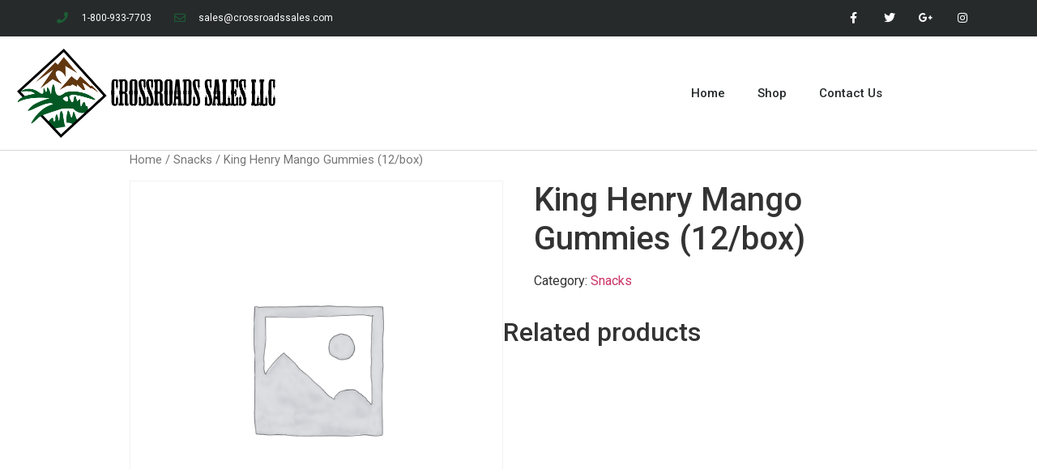

--- FILE ---
content_type: text/html; charset=UTF-8
request_url: http://www.crossroadssales.com/product/king-henry-mango-gummies-12-box/
body_size: 72348
content:
<!doctype html>
<html lang="en">
<head>
	<meta charset="UTF-8">
		<meta name="viewport" content="width=device-width, initial-scale=1">
	<link rel="profile" href="http://gmpg.org/xfn/11">
	<title>King Henry Mango Gummies (12/box) &#8211; Crossroads Sales</title>
<meta name='robots' content='max-image-preview:large' />
<link rel="alternate" type="application/rss+xml" title="Crossroads Sales &raquo; Feed" href="http://www.crossroadssales.com/feed/" />
<link rel="alternate" type="application/rss+xml" title="Crossroads Sales &raquo; Comments Feed" href="http://www.crossroadssales.com/comments/feed/" />
<script type="text/javascript">
/* <![CDATA[ */
window._wpemojiSettings = {"baseUrl":"https:\/\/s.w.org\/images\/core\/emoji\/14.0.0\/72x72\/","ext":".png","svgUrl":"https:\/\/s.w.org\/images\/core\/emoji\/14.0.0\/svg\/","svgExt":".svg","source":{"concatemoji":"http:\/\/www.crossroadssales.com\/wp-includes\/js\/wp-emoji-release.min.js?ver=6.4.7"}};
/*! This file is auto-generated */
!function(i,n){var o,s,e;function c(e){try{var t={supportTests:e,timestamp:(new Date).valueOf()};sessionStorage.setItem(o,JSON.stringify(t))}catch(e){}}function p(e,t,n){e.clearRect(0,0,e.canvas.width,e.canvas.height),e.fillText(t,0,0);var t=new Uint32Array(e.getImageData(0,0,e.canvas.width,e.canvas.height).data),r=(e.clearRect(0,0,e.canvas.width,e.canvas.height),e.fillText(n,0,0),new Uint32Array(e.getImageData(0,0,e.canvas.width,e.canvas.height).data));return t.every(function(e,t){return e===r[t]})}function u(e,t,n){switch(t){case"flag":return n(e,"\ud83c\udff3\ufe0f\u200d\u26a7\ufe0f","\ud83c\udff3\ufe0f\u200b\u26a7\ufe0f")?!1:!n(e,"\ud83c\uddfa\ud83c\uddf3","\ud83c\uddfa\u200b\ud83c\uddf3")&&!n(e,"\ud83c\udff4\udb40\udc67\udb40\udc62\udb40\udc65\udb40\udc6e\udb40\udc67\udb40\udc7f","\ud83c\udff4\u200b\udb40\udc67\u200b\udb40\udc62\u200b\udb40\udc65\u200b\udb40\udc6e\u200b\udb40\udc67\u200b\udb40\udc7f");case"emoji":return!n(e,"\ud83e\udef1\ud83c\udffb\u200d\ud83e\udef2\ud83c\udfff","\ud83e\udef1\ud83c\udffb\u200b\ud83e\udef2\ud83c\udfff")}return!1}function f(e,t,n){var r="undefined"!=typeof WorkerGlobalScope&&self instanceof WorkerGlobalScope?new OffscreenCanvas(300,150):i.createElement("canvas"),a=r.getContext("2d",{willReadFrequently:!0}),o=(a.textBaseline="top",a.font="600 32px Arial",{});return e.forEach(function(e){o[e]=t(a,e,n)}),o}function t(e){var t=i.createElement("script");t.src=e,t.defer=!0,i.head.appendChild(t)}"undefined"!=typeof Promise&&(o="wpEmojiSettingsSupports",s=["flag","emoji"],n.supports={everything:!0,everythingExceptFlag:!0},e=new Promise(function(e){i.addEventListener("DOMContentLoaded",e,{once:!0})}),new Promise(function(t){var n=function(){try{var e=JSON.parse(sessionStorage.getItem(o));if("object"==typeof e&&"number"==typeof e.timestamp&&(new Date).valueOf()<e.timestamp+604800&&"object"==typeof e.supportTests)return e.supportTests}catch(e){}return null}();if(!n){if("undefined"!=typeof Worker&&"undefined"!=typeof OffscreenCanvas&&"undefined"!=typeof URL&&URL.createObjectURL&&"undefined"!=typeof Blob)try{var e="postMessage("+f.toString()+"("+[JSON.stringify(s),u.toString(),p.toString()].join(",")+"));",r=new Blob([e],{type:"text/javascript"}),a=new Worker(URL.createObjectURL(r),{name:"wpTestEmojiSupports"});return void(a.onmessage=function(e){c(n=e.data),a.terminate(),t(n)})}catch(e){}c(n=f(s,u,p))}t(n)}).then(function(e){for(var t in e)n.supports[t]=e[t],n.supports.everything=n.supports.everything&&n.supports[t],"flag"!==t&&(n.supports.everythingExceptFlag=n.supports.everythingExceptFlag&&n.supports[t]);n.supports.everythingExceptFlag=n.supports.everythingExceptFlag&&!n.supports.flag,n.DOMReady=!1,n.readyCallback=function(){n.DOMReady=!0}}).then(function(){return e}).then(function(){var e;n.supports.everything||(n.readyCallback(),(e=n.source||{}).concatemoji?t(e.concatemoji):e.wpemoji&&e.twemoji&&(t(e.twemoji),t(e.wpemoji)))}))}((window,document),window._wpemojiSettings);
/* ]]> */
</script>
<style id='wp-emoji-styles-inline-css' type='text/css'>

	img.wp-smiley, img.emoji {
		display: inline !important;
		border: none !important;
		box-shadow: none !important;
		height: 1em !important;
		width: 1em !important;
		margin: 0 0.07em !important;
		vertical-align: -0.1em !important;
		background: none !important;
		padding: 0 !important;
	}
</style>
<link rel='stylesheet' id='wp-block-library-css' href='http://www.crossroadssales.com/wp-includes/css/dist/block-library/style.min.css?ver=6.4.7' type='text/css' media='all' />
<link rel='stylesheet' id='wc-blocks-vendors-style-css' href='http://www.crossroadssales.com/wp-content/plugins/woocommerce/packages/woocommerce-blocks/build/wc-blocks-vendors-style.css?ver=8.9.4' type='text/css' media='all' />
<link rel='stylesheet' id='wc-blocks-style-css' href='http://www.crossroadssales.com/wp-content/plugins/woocommerce/packages/woocommerce-blocks/build/wc-blocks-style.css?ver=8.9.4' type='text/css' media='all' />
<style id='classic-theme-styles-inline-css' type='text/css'>
/*! This file is auto-generated */
.wp-block-button__link{color:#fff;background-color:#32373c;border-radius:9999px;box-shadow:none;text-decoration:none;padding:calc(.667em + 2px) calc(1.333em + 2px);font-size:1.125em}.wp-block-file__button{background:#32373c;color:#fff;text-decoration:none}
</style>
<style id='global-styles-inline-css' type='text/css'>
body{--wp--preset--color--black: #000000;--wp--preset--color--cyan-bluish-gray: #abb8c3;--wp--preset--color--white: #ffffff;--wp--preset--color--pale-pink: #f78da7;--wp--preset--color--vivid-red: #cf2e2e;--wp--preset--color--luminous-vivid-orange: #ff6900;--wp--preset--color--luminous-vivid-amber: #fcb900;--wp--preset--color--light-green-cyan: #7bdcb5;--wp--preset--color--vivid-green-cyan: #00d084;--wp--preset--color--pale-cyan-blue: #8ed1fc;--wp--preset--color--vivid-cyan-blue: #0693e3;--wp--preset--color--vivid-purple: #9b51e0;--wp--preset--gradient--vivid-cyan-blue-to-vivid-purple: linear-gradient(135deg,rgba(6,147,227,1) 0%,rgb(155,81,224) 100%);--wp--preset--gradient--light-green-cyan-to-vivid-green-cyan: linear-gradient(135deg,rgb(122,220,180) 0%,rgb(0,208,130) 100%);--wp--preset--gradient--luminous-vivid-amber-to-luminous-vivid-orange: linear-gradient(135deg,rgba(252,185,0,1) 0%,rgba(255,105,0,1) 100%);--wp--preset--gradient--luminous-vivid-orange-to-vivid-red: linear-gradient(135deg,rgba(255,105,0,1) 0%,rgb(207,46,46) 100%);--wp--preset--gradient--very-light-gray-to-cyan-bluish-gray: linear-gradient(135deg,rgb(238,238,238) 0%,rgb(169,184,195) 100%);--wp--preset--gradient--cool-to-warm-spectrum: linear-gradient(135deg,rgb(74,234,220) 0%,rgb(151,120,209) 20%,rgb(207,42,186) 40%,rgb(238,44,130) 60%,rgb(251,105,98) 80%,rgb(254,248,76) 100%);--wp--preset--gradient--blush-light-purple: linear-gradient(135deg,rgb(255,206,236) 0%,rgb(152,150,240) 100%);--wp--preset--gradient--blush-bordeaux: linear-gradient(135deg,rgb(254,205,165) 0%,rgb(254,45,45) 50%,rgb(107,0,62) 100%);--wp--preset--gradient--luminous-dusk: linear-gradient(135deg,rgb(255,203,112) 0%,rgb(199,81,192) 50%,rgb(65,88,208) 100%);--wp--preset--gradient--pale-ocean: linear-gradient(135deg,rgb(255,245,203) 0%,rgb(182,227,212) 50%,rgb(51,167,181) 100%);--wp--preset--gradient--electric-grass: linear-gradient(135deg,rgb(202,248,128) 0%,rgb(113,206,126) 100%);--wp--preset--gradient--midnight: linear-gradient(135deg,rgb(2,3,129) 0%,rgb(40,116,252) 100%);--wp--preset--font-size--small: 13px;--wp--preset--font-size--medium: 20px;--wp--preset--font-size--large: 36px;--wp--preset--font-size--x-large: 42px;--wp--preset--spacing--20: 0.44rem;--wp--preset--spacing--30: 0.67rem;--wp--preset--spacing--40: 1rem;--wp--preset--spacing--50: 1.5rem;--wp--preset--spacing--60: 2.25rem;--wp--preset--spacing--70: 3.38rem;--wp--preset--spacing--80: 5.06rem;--wp--preset--shadow--natural: 6px 6px 9px rgba(0, 0, 0, 0.2);--wp--preset--shadow--deep: 12px 12px 50px rgba(0, 0, 0, 0.4);--wp--preset--shadow--sharp: 6px 6px 0px rgba(0, 0, 0, 0.2);--wp--preset--shadow--outlined: 6px 6px 0px -3px rgba(255, 255, 255, 1), 6px 6px rgba(0, 0, 0, 1);--wp--preset--shadow--crisp: 6px 6px 0px rgba(0, 0, 0, 1);}:where(.is-layout-flex){gap: 0.5em;}:where(.is-layout-grid){gap: 0.5em;}body .is-layout-flow > .alignleft{float: left;margin-inline-start: 0;margin-inline-end: 2em;}body .is-layout-flow > .alignright{float: right;margin-inline-start: 2em;margin-inline-end: 0;}body .is-layout-flow > .aligncenter{margin-left: auto !important;margin-right: auto !important;}body .is-layout-constrained > .alignleft{float: left;margin-inline-start: 0;margin-inline-end: 2em;}body .is-layout-constrained > .alignright{float: right;margin-inline-start: 2em;margin-inline-end: 0;}body .is-layout-constrained > .aligncenter{margin-left: auto !important;margin-right: auto !important;}body .is-layout-constrained > :where(:not(.alignleft):not(.alignright):not(.alignfull)){max-width: var(--wp--style--global--content-size);margin-left: auto !important;margin-right: auto !important;}body .is-layout-constrained > .alignwide{max-width: var(--wp--style--global--wide-size);}body .is-layout-flex{display: flex;}body .is-layout-flex{flex-wrap: wrap;align-items: center;}body .is-layout-flex > *{margin: 0;}body .is-layout-grid{display: grid;}body .is-layout-grid > *{margin: 0;}:where(.wp-block-columns.is-layout-flex){gap: 2em;}:where(.wp-block-columns.is-layout-grid){gap: 2em;}:where(.wp-block-post-template.is-layout-flex){gap: 1.25em;}:where(.wp-block-post-template.is-layout-grid){gap: 1.25em;}.has-black-color{color: var(--wp--preset--color--black) !important;}.has-cyan-bluish-gray-color{color: var(--wp--preset--color--cyan-bluish-gray) !important;}.has-white-color{color: var(--wp--preset--color--white) !important;}.has-pale-pink-color{color: var(--wp--preset--color--pale-pink) !important;}.has-vivid-red-color{color: var(--wp--preset--color--vivid-red) !important;}.has-luminous-vivid-orange-color{color: var(--wp--preset--color--luminous-vivid-orange) !important;}.has-luminous-vivid-amber-color{color: var(--wp--preset--color--luminous-vivid-amber) !important;}.has-light-green-cyan-color{color: var(--wp--preset--color--light-green-cyan) !important;}.has-vivid-green-cyan-color{color: var(--wp--preset--color--vivid-green-cyan) !important;}.has-pale-cyan-blue-color{color: var(--wp--preset--color--pale-cyan-blue) !important;}.has-vivid-cyan-blue-color{color: var(--wp--preset--color--vivid-cyan-blue) !important;}.has-vivid-purple-color{color: var(--wp--preset--color--vivid-purple) !important;}.has-black-background-color{background-color: var(--wp--preset--color--black) !important;}.has-cyan-bluish-gray-background-color{background-color: var(--wp--preset--color--cyan-bluish-gray) !important;}.has-white-background-color{background-color: var(--wp--preset--color--white) !important;}.has-pale-pink-background-color{background-color: var(--wp--preset--color--pale-pink) !important;}.has-vivid-red-background-color{background-color: var(--wp--preset--color--vivid-red) !important;}.has-luminous-vivid-orange-background-color{background-color: var(--wp--preset--color--luminous-vivid-orange) !important;}.has-luminous-vivid-amber-background-color{background-color: var(--wp--preset--color--luminous-vivid-amber) !important;}.has-light-green-cyan-background-color{background-color: var(--wp--preset--color--light-green-cyan) !important;}.has-vivid-green-cyan-background-color{background-color: var(--wp--preset--color--vivid-green-cyan) !important;}.has-pale-cyan-blue-background-color{background-color: var(--wp--preset--color--pale-cyan-blue) !important;}.has-vivid-cyan-blue-background-color{background-color: var(--wp--preset--color--vivid-cyan-blue) !important;}.has-vivid-purple-background-color{background-color: var(--wp--preset--color--vivid-purple) !important;}.has-black-border-color{border-color: var(--wp--preset--color--black) !important;}.has-cyan-bluish-gray-border-color{border-color: var(--wp--preset--color--cyan-bluish-gray) !important;}.has-white-border-color{border-color: var(--wp--preset--color--white) !important;}.has-pale-pink-border-color{border-color: var(--wp--preset--color--pale-pink) !important;}.has-vivid-red-border-color{border-color: var(--wp--preset--color--vivid-red) !important;}.has-luminous-vivid-orange-border-color{border-color: var(--wp--preset--color--luminous-vivid-orange) !important;}.has-luminous-vivid-amber-border-color{border-color: var(--wp--preset--color--luminous-vivid-amber) !important;}.has-light-green-cyan-border-color{border-color: var(--wp--preset--color--light-green-cyan) !important;}.has-vivid-green-cyan-border-color{border-color: var(--wp--preset--color--vivid-green-cyan) !important;}.has-pale-cyan-blue-border-color{border-color: var(--wp--preset--color--pale-cyan-blue) !important;}.has-vivid-cyan-blue-border-color{border-color: var(--wp--preset--color--vivid-cyan-blue) !important;}.has-vivid-purple-border-color{border-color: var(--wp--preset--color--vivid-purple) !important;}.has-vivid-cyan-blue-to-vivid-purple-gradient-background{background: var(--wp--preset--gradient--vivid-cyan-blue-to-vivid-purple) !important;}.has-light-green-cyan-to-vivid-green-cyan-gradient-background{background: var(--wp--preset--gradient--light-green-cyan-to-vivid-green-cyan) !important;}.has-luminous-vivid-amber-to-luminous-vivid-orange-gradient-background{background: var(--wp--preset--gradient--luminous-vivid-amber-to-luminous-vivid-orange) !important;}.has-luminous-vivid-orange-to-vivid-red-gradient-background{background: var(--wp--preset--gradient--luminous-vivid-orange-to-vivid-red) !important;}.has-very-light-gray-to-cyan-bluish-gray-gradient-background{background: var(--wp--preset--gradient--very-light-gray-to-cyan-bluish-gray) !important;}.has-cool-to-warm-spectrum-gradient-background{background: var(--wp--preset--gradient--cool-to-warm-spectrum) !important;}.has-blush-light-purple-gradient-background{background: var(--wp--preset--gradient--blush-light-purple) !important;}.has-blush-bordeaux-gradient-background{background: var(--wp--preset--gradient--blush-bordeaux) !important;}.has-luminous-dusk-gradient-background{background: var(--wp--preset--gradient--luminous-dusk) !important;}.has-pale-ocean-gradient-background{background: var(--wp--preset--gradient--pale-ocean) !important;}.has-electric-grass-gradient-background{background: var(--wp--preset--gradient--electric-grass) !important;}.has-midnight-gradient-background{background: var(--wp--preset--gradient--midnight) !important;}.has-small-font-size{font-size: var(--wp--preset--font-size--small) !important;}.has-medium-font-size{font-size: var(--wp--preset--font-size--medium) !important;}.has-large-font-size{font-size: var(--wp--preset--font-size--large) !important;}.has-x-large-font-size{font-size: var(--wp--preset--font-size--x-large) !important;}
.wp-block-navigation a:where(:not(.wp-element-button)){color: inherit;}
:where(.wp-block-post-template.is-layout-flex){gap: 1.25em;}:where(.wp-block-post-template.is-layout-grid){gap: 1.25em;}
:where(.wp-block-columns.is-layout-flex){gap: 2em;}:where(.wp-block-columns.is-layout-grid){gap: 2em;}
.wp-block-pullquote{font-size: 1.5em;line-height: 1.6;}
</style>
<link rel='stylesheet' id='photoswipe-css' href='http://www.crossroadssales.com/wp-content/plugins/woocommerce/assets/css/photoswipe/photoswipe.min.css?ver=7.2.3' type='text/css' media='all' />
<link rel='stylesheet' id='photoswipe-default-skin-css' href='http://www.crossroadssales.com/wp-content/plugins/woocommerce/assets/css/photoswipe/default-skin/default-skin.min.css?ver=7.2.3' type='text/css' media='all' />
<link rel='stylesheet' id='woocommerce-layout-css' href='http://www.crossroadssales.com/wp-content/plugins/woocommerce/assets/css/woocommerce-layout.css?ver=7.2.3' type='text/css' media='all' />
<link rel='stylesheet' id='woocommerce-smallscreen-css' href='http://www.crossroadssales.com/wp-content/plugins/woocommerce/assets/css/woocommerce-smallscreen.css?ver=7.2.3' type='text/css' media='only screen and (max-width: 768px)' />
<link rel='stylesheet' id='woocommerce-general-css' href='http://www.crossroadssales.com/wp-content/plugins/woocommerce/assets/css/woocommerce.css?ver=7.2.3' type='text/css' media='all' />
<style id='woocommerce-inline-inline-css' type='text/css'>
.woocommerce form .form-row .required { visibility: visible; }
</style>
<link rel='stylesheet' id='hello-elementor-css' href='http://www.crossroadssales.com/wp-content/themes/hello-elementor/style.min.css?ver=2.4.1' type='text/css' media='all' />
<link rel='stylesheet' id='hello-elementor-theme-style-css' href='http://www.crossroadssales.com/wp-content/themes/hello-elementor/theme.min.css?ver=2.4.1' type='text/css' media='all' />
<link rel='stylesheet' id='elementor-icons-css' href='http://www.crossroadssales.com/wp-content/plugins/elementor/assets/lib/eicons/css/elementor-icons.min.css?ver=5.18.0' type='text/css' media='all' />
<link rel='stylesheet' id='elementor-frontend-legacy-css' href='http://www.crossroadssales.com/wp-content/plugins/elementor/assets/css/frontend-legacy.min.css?ver=3.11.5' type='text/css' media='all' />
<link rel='stylesheet' id='elementor-frontend-css' href='http://www.crossroadssales.com/wp-content/plugins/elementor/assets/css/frontend.min.css?ver=3.11.5' type='text/css' media='all' />
<link rel='stylesheet' id='swiper-css' href='http://www.crossroadssales.com/wp-content/plugins/elementor/assets/lib/swiper/css/swiper.min.css?ver=5.3.6' type='text/css' media='all' />
<link rel='stylesheet' id='elementor-post-7-css' href='http://www.crossroadssales.com/wp-content/uploads/elementor/css/post-7.css?ver=1658344888' type='text/css' media='all' />
<link rel='stylesheet' id='elementor-pro-css' href='http://www.crossroadssales.com/wp-content/plugins/elementor-pro/assets/css/frontend.min.css?ver=3.4.1' type='text/css' media='all' />
<link rel='stylesheet' id='elementor-global-css' href='http://www.crossroadssales.com/wp-content/uploads/elementor/css/global.css?ver=1658345006' type='text/css' media='all' />
<link rel='stylesheet' id='elementor-post-52-css' href='http://www.crossroadssales.com/wp-content/uploads/elementor/css/post-52.css?ver=1680890618' type='text/css' media='all' />
<link rel='stylesheet' id='elementor-post-56-css' href='http://www.crossroadssales.com/wp-content/uploads/elementor/css/post-56.css?ver=1675809930' type='text/css' media='all' />
<link rel='stylesheet' id='elementor-post-153-css' href='http://www.crossroadssales.com/wp-content/uploads/elementor/css/post-153.css?ver=1658344888' type='text/css' media='all' />
<link rel='stylesheet' id='google-fonts-1-css' href='https://fonts.googleapis.com/css?family=Roboto%3A100%2C100italic%2C200%2C200italic%2C300%2C300italic%2C400%2C400italic%2C500%2C500italic%2C600%2C600italic%2C700%2C700italic%2C800%2C800italic%2C900%2C900italic%7CRoboto+Slab%3A100%2C100italic%2C200%2C200italic%2C300%2C300italic%2C400%2C400italic%2C500%2C500italic%2C600%2C600italic%2C700%2C700italic%2C800%2C800italic%2C900%2C900italic%7CMontserrat%3A100%2C100italic%2C200%2C200italic%2C300%2C300italic%2C400%2C400italic%2C500%2C500italic%2C600%2C600italic%2C700%2C700italic%2C800%2C800italic%2C900%2C900italic&#038;display=auto&#038;ver=6.4.7' type='text/css' media='all' />
<link rel='stylesheet' id='elementor-icons-shared-0-css' href='http://www.crossroadssales.com/wp-content/plugins/elementor/assets/lib/font-awesome/css/fontawesome.min.css?ver=5.15.3' type='text/css' media='all' />
<link rel='stylesheet' id='elementor-icons-fa-solid-css' href='http://www.crossroadssales.com/wp-content/plugins/elementor/assets/lib/font-awesome/css/solid.min.css?ver=5.15.3' type='text/css' media='all' />
<link rel='stylesheet' id='elementor-icons-fa-regular-css' href='http://www.crossroadssales.com/wp-content/plugins/elementor/assets/lib/font-awesome/css/regular.min.css?ver=5.15.3' type='text/css' media='all' />
<link rel='stylesheet' id='elementor-icons-fa-brands-css' href='http://www.crossroadssales.com/wp-content/plugins/elementor/assets/lib/font-awesome/css/brands.min.css?ver=5.15.3' type='text/css' media='all' />
<link rel="preconnect" href="https://fonts.gstatic.com/" crossorigin><script type="text/javascript" src="http://www.crossroadssales.com/wp-includes/js/jquery/jquery.min.js?ver=3.7.1" id="jquery-core-js"></script>
<script type="text/javascript" src="http://www.crossroadssales.com/wp-includes/js/jquery/jquery-migrate.min.js?ver=3.4.1" id="jquery-migrate-js"></script>
<link rel="https://api.w.org/" href="http://www.crossroadssales.com/wp-json/" /><link rel="alternate" type="application/json" href="http://www.crossroadssales.com/wp-json/wp/v2/product/4183" /><link rel="EditURI" type="application/rsd+xml" title="RSD" href="http://www.crossroadssales.com/xmlrpc.php?rsd" />
<meta name="generator" content="WordPress 6.4.7" />
<meta name="generator" content="WooCommerce 7.2.3" />
<link rel="canonical" href="http://www.crossroadssales.com/product/king-henry-mango-gummies-12-box/" />
<link rel='shortlink' href='http://www.crossroadssales.com/?p=4183' />
<link rel="alternate" type="application/json+oembed" href="http://www.crossroadssales.com/wp-json/oembed/1.0/embed?url=http%3A%2F%2Fwww.crossroadssales.com%2Fproduct%2Fking-henry-mango-gummies-12-box%2F" />
<link rel="alternate" type="text/xml+oembed" href="http://www.crossroadssales.com/wp-json/oembed/1.0/embed?url=http%3A%2F%2Fwww.crossroadssales.com%2Fproduct%2Fking-henry-mango-gummies-12-box%2F&#038;format=xml" />
	<noscript><style>.woocommerce-product-gallery{ opacity: 1 !important; }</style></noscript>
	<meta name="generator" content="Elementor 3.11.5; settings: css_print_method-external, google_font-enabled, font_display-auto">
</head>
<body class="product-template-default single single-product postid-4183 wp-custom-logo theme-hello-elementor woocommerce woocommerce-page woocommerce-no-js elementor-default elementor-kit-7">

		<div data-elementor-type="header" data-elementor-id="52" class="elementor elementor-52 elementor-location-header">
		<div class="elementor-section-wrap">
					<section class="elementor-section elementor-top-section elementor-element elementor-element-73a3b244 elementor-section-height-min-height elementor-section-content-middle elementor-section-boxed elementor-section-height-default elementor-section-items-middle" data-id="73a3b244" data-element_type="section" data-settings="{&quot;background_background&quot;:&quot;classic&quot;}">
						<div class="elementor-container elementor-column-gap-no">
							<div class="elementor-row">
					<div class="elementor-column elementor-col-50 elementor-top-column elementor-element elementor-element-5eebe38" data-id="5eebe38" data-element_type="column">
			<div class="elementor-column-wrap elementor-element-populated">
							<div class="elementor-widget-wrap">
						<div class="elementor-element elementor-element-4ac33df0 elementor-icon-list--layout-inline elementor-mobile-align-center elementor-hidden-phone elementor-list-item-link-full_width elementor-widget elementor-widget-icon-list" data-id="4ac33df0" data-element_type="widget" data-widget_type="icon-list.default">
				<div class="elementor-widget-container">
					<ul class="elementor-icon-list-items elementor-inline-items">
							<li class="elementor-icon-list-item elementor-inline-item">
											<span class="elementor-icon-list-icon">
							<i aria-hidden="true" class="fas fa-phone"></i>						</span>
										<span class="elementor-icon-list-text">1-800-933-7703</span>
									</li>
								<li class="elementor-icon-list-item elementor-inline-item">
											<span class="elementor-icon-list-icon">
							<i aria-hidden="true" class="far fa-envelope"></i>						</span>
										<span class="elementor-icon-list-text">sales@crossroadssales.com</span>
									</li>
						</ul>
				</div>
				</div>
						</div>
					</div>
		</div>
				<div class="elementor-column elementor-col-50 elementor-top-column elementor-element elementor-element-2862d91e" data-id="2862d91e" data-element_type="column">
			<div class="elementor-column-wrap elementor-element-populated">
							<div class="elementor-widget-wrap">
						<div class="elementor-element elementor-element-5add5bce e-grid-align-right elementor-shape-square e-grid-align-mobile-center elementor-grid-0 elementor-widget elementor-widget-social-icons" data-id="5add5bce" data-element_type="widget" data-widget_type="social-icons.default">
				<div class="elementor-widget-container">
					<div class="elementor-social-icons-wrapper elementor-grid">
							<span class="elementor-grid-item">
					<a class="elementor-icon elementor-social-icon elementor-social-icon-facebook-f elementor-repeater-item-5646027" href="https://www.facebook.com/CrossRoads-Sales-138990109482247" target="_blank">
						<span class="elementor-screen-only">Facebook-f</span>
						<i class="fab fa-facebook-f"></i>					</a>
				</span>
							<span class="elementor-grid-item">
					<a class="elementor-icon elementor-social-icon elementor-social-icon-twitter elementor-repeater-item-72bc942" target="_blank">
						<span class="elementor-screen-only">Twitter</span>
						<i class="fab fa-twitter"></i>					</a>
				</span>
							<span class="elementor-grid-item">
					<a class="elementor-icon elementor-social-icon elementor-social-icon-google-plus-g elementor-repeater-item-96bd910" href="https://www.google.com/maps/place/Crossroads+Sales/@40.5193085,-111.8880788,15z/data=!4m5!3m4!1s0x0:0xbf21be8622dccdda!8m2!3d40.5193085!4d-111.8880788" target="_blank">
						<span class="elementor-screen-only">Google-plus-g</span>
						<i class="fab fa-google-plus-g"></i>					</a>
				</span>
							<span class="elementor-grid-item">
					<a class="elementor-icon elementor-social-icon elementor-social-icon-instagram elementor-repeater-item-7c2bcc0" href="https://www.instagram.com/crossroads_sales/?hl=en" target="_blank">
						<span class="elementor-screen-only">Instagram</span>
						<i class="fab fa-instagram"></i>					</a>
				</span>
					</div>
				</div>
				</div>
						</div>
					</div>
		</div>
								</div>
					</div>
		</section>
				<section class="elementor-section elementor-top-section elementor-element elementor-element-4fa05dcb elementor-section-content-middle elementor-section-full_width elementor-section-height-default elementor-section-height-default" data-id="4fa05dcb" data-element_type="section">
						<div class="elementor-container elementor-column-gap-no">
							<div class="elementor-row">
					<div class="elementor-column elementor-col-33 elementor-top-column elementor-element elementor-element-1678ba32" data-id="1678ba32" data-element_type="column">
			<div class="elementor-column-wrap elementor-element-populated">
							<div class="elementor-widget-wrap">
						<div class="elementor-element elementor-element-4b1d14cd elementor-widget elementor-widget-theme-site-logo elementor-widget-image" data-id="4b1d14cd" data-element_type="widget" data-widget_type="theme-site-logo.default">
				<div class="elementor-widget-container">
								<div class="elementor-image">
													<a href="http://www.crossroadssales.com">
							<img width="3861" height="1102" src="http://www.crossroadssales.com/wp-content/uploads/2022/07/cropped-edited-crossroads-logo-1.png" class="attachment-full size-full wp-image-3825" alt="" srcset="http://www.crossroadssales.com/wp-content/uploads/2022/07/cropped-edited-crossroads-logo-1.png 3861w, http://www.crossroadssales.com/wp-content/uploads/2022/07/cropped-edited-crossroads-logo-1-300x86.png 300w, http://www.crossroadssales.com/wp-content/uploads/2022/07/cropped-edited-crossroads-logo-1-1024x292.png 1024w, http://www.crossroadssales.com/wp-content/uploads/2022/07/cropped-edited-crossroads-logo-1-768x219.png 768w, http://www.crossroadssales.com/wp-content/uploads/2022/07/cropped-edited-crossroads-logo-1-1536x438.png 1536w, http://www.crossroadssales.com/wp-content/uploads/2022/07/cropped-edited-crossroads-logo-1-2048x585.png 2048w, http://www.crossroadssales.com/wp-content/uploads/2022/07/cropped-edited-crossroads-logo-1-600x171.png 600w" sizes="(max-width: 3861px) 100vw, 3861px" />								</a>
														</div>
						</div>
				</div>
						</div>
					</div>
		</div>
				<div class="elementor-column elementor-col-33 elementor-top-column elementor-element elementor-element-2727b6dd" data-id="2727b6dd" data-element_type="column">
			<div class="elementor-column-wrap elementor-element-populated">
							<div class="elementor-widget-wrap">
						<div class="elementor-element elementor-element-36abf14e elementor-nav-menu__align-right elementor-nav-menu--stretch elementor-nav-menu--dropdown-tablet elementor-nav-menu__text-align-aside elementor-nav-menu--toggle elementor-nav-menu--burger elementor-widget elementor-widget-nav-menu" data-id="36abf14e" data-element_type="widget" data-settings="{&quot;full_width&quot;:&quot;stretch&quot;,&quot;layout&quot;:&quot;horizontal&quot;,&quot;submenu_icon&quot;:{&quot;value&quot;:&quot;&lt;i class=\&quot;fas fa-caret-down\&quot;&gt;&lt;\/i&gt;&quot;,&quot;library&quot;:&quot;fa-solid&quot;},&quot;toggle&quot;:&quot;burger&quot;}" data-widget_type="nav-menu.default">
				<div class="elementor-widget-container">
						<nav migration_allowed="1" migrated="0" role="navigation" class="elementor-nav-menu--main elementor-nav-menu__container elementor-nav-menu--layout-horizontal e--pointer-underline e--animation-fade"><ul id="menu-1-36abf14e" class="elementor-nav-menu"><li class="menu-item menu-item-type-custom menu-item-object-custom menu-item-home menu-item-61"><a href="http://www.crossroadssales.com" class="elementor-item">Home</a></li>
<li class="menu-item menu-item-type-post_type menu-item-object-page menu-item-220"><a href="http://www.crossroadssales.com/shop-page/" class="elementor-item">Shop</a></li>
<li class="menu-item menu-item-type-post_type menu-item-object-page menu-item-212"><a href="http://www.crossroadssales.com/contact-us/" class="elementor-item">Contact Us</a></li>
</ul></nav>
					<div class="elementor-menu-toggle" role="button" tabindex="0" aria-label="Menu Toggle" aria-expanded="false">
			<i aria-hidden="true" role="presentation" class="eicon-menu-bar"></i>			<span class="elementor-screen-only">Menu</span>
		</div>
			<nav class="elementor-nav-menu--dropdown elementor-nav-menu__container" role="navigation" aria-hidden="true"><ul id="menu-2-36abf14e" class="elementor-nav-menu"><li class="menu-item menu-item-type-custom menu-item-object-custom menu-item-home menu-item-61"><a href="http://www.crossroadssales.com" class="elementor-item" tabindex="-1">Home</a></li>
<li class="menu-item menu-item-type-post_type menu-item-object-page menu-item-220"><a href="http://www.crossroadssales.com/shop-page/" class="elementor-item" tabindex="-1">Shop</a></li>
<li class="menu-item menu-item-type-post_type menu-item-object-page menu-item-212"><a href="http://www.crossroadssales.com/contact-us/" class="elementor-item" tabindex="-1">Contact Us</a></li>
</ul></nav>
				</div>
				</div>
						</div>
					</div>
		</div>
				<div class="elementor-column elementor-col-33 elementor-top-column elementor-element elementor-element-76db931" data-id="76db931" data-element_type="column">
			<div class="elementor-column-wrap">
							<div class="elementor-widget-wrap">
								</div>
					</div>
		</div>
								</div>
					</div>
		</section>
				</div>
		</div>
		
	<div id="primary" class="content-area"><main id="main" class="site-main" role="main"><nav class="woocommerce-breadcrumb"><a href="http://www.crossroadssales.com">Home</a>&nbsp;&#47;&nbsp;<a href="http://www.crossroadssales.com/product-category/snacks/">Snacks</a>&nbsp;&#47;&nbsp;King Henry Mango Gummies (12/box)</nav>
					
			<div class="woocommerce-notices-wrapper"></div><div id="product-4183" class="product type-product post-4183 status-publish first instock product_cat-snacks taxable shipping-taxable product-type-simple">

	<div class="woocommerce-product-gallery woocommerce-product-gallery--without-images woocommerce-product-gallery--columns-4 images" data-columns="4" style="opacity: 0; transition: opacity .25s ease-in-out;">
	<figure class="woocommerce-product-gallery__wrapper">
		<div class="woocommerce-product-gallery__image--placeholder"><img src="http://www.crossroadssales.com/wp-content/uploads/woocommerce-placeholder-600x600.png" alt="Awaiting product image" class="wp-post-image" /></div>	</figure>
</div>

	<div class="summary entry-summary">
		<h1 class="product_title entry-title">King Henry Mango Gummies (12/box)</h1><p class="price"></p>
<div class="product_meta">

	
	
	<span class="posted_in">Category: <a href="http://www.crossroadssales.com/product-category/snacks/" rel="tag">Snacks</a></span>
	
	
</div>
	</div>

	
	<section class="related products">

					<h2>Related products</h2>
				
		<ul class="products columns-4">

			
					<li class="product type-product post-4083 status-publish first instock product_cat-snacks taxable shipping-taxable product-type-simple">
	<a href="http://www.crossroadssales.com/product/king-henry-natural-blueberry-yogurt-raisin-6-75oz/" class="woocommerce-LoopProduct-link woocommerce-loop-product__link"><img width="300" height="300" src="http://www.crossroadssales.com/wp-content/uploads/woocommerce-placeholder-300x300.png" class="woocommerce-placeholder wp-post-image" alt="Placeholder" decoding="async" srcset="http://www.crossroadssales.com/wp-content/uploads/woocommerce-placeholder-300x300.png 300w, http://www.crossroadssales.com/wp-content/uploads/woocommerce-placeholder-100x100.png 100w, http://www.crossroadssales.com/wp-content/uploads/woocommerce-placeholder-600x600.png 600w, http://www.crossroadssales.com/wp-content/uploads/woocommerce-placeholder-1024x1024.png 1024w, http://www.crossroadssales.com/wp-content/uploads/woocommerce-placeholder-150x150.png 150w, http://www.crossroadssales.com/wp-content/uploads/woocommerce-placeholder-768x768.png 768w, http://www.crossroadssales.com/wp-content/uploads/woocommerce-placeholder.png 1200w" sizes="(max-width: 300px) 100vw, 300px" /><h2 class="woocommerce-loop-product__title">King Henry Natural Blueberry Yogurt Raisin 6.75oz</h2>
</a><a href="http://www.crossroadssales.com/product/king-henry-natural-blueberry-yogurt-raisin-6-75oz/" data-quantity="1" class="button wp-element-button product_type_simple" data-product_id="4083" data-product_sku="" aria-label="Read more about &ldquo;King Henry Natural Blueberry Yogurt Raisin 6.75oz&rdquo;" rel="nofollow">Read more</a></li>

			
					<li class="product type-product post-4082 status-publish instock product_cat-snacks taxable shipping-taxable product-type-simple">
	<a href="http://www.crossroadssales.com/product/king-henry-natural-yogurt-pretzels/" class="woocommerce-LoopProduct-link woocommerce-loop-product__link"><img width="300" height="300" src="http://www.crossroadssales.com/wp-content/uploads/woocommerce-placeholder-300x300.png" class="woocommerce-placeholder wp-post-image" alt="Placeholder" decoding="async" srcset="http://www.crossroadssales.com/wp-content/uploads/woocommerce-placeholder-300x300.png 300w, http://www.crossroadssales.com/wp-content/uploads/woocommerce-placeholder-100x100.png 100w, http://www.crossroadssales.com/wp-content/uploads/woocommerce-placeholder-600x600.png 600w, http://www.crossroadssales.com/wp-content/uploads/woocommerce-placeholder-1024x1024.png 1024w, http://www.crossroadssales.com/wp-content/uploads/woocommerce-placeholder-150x150.png 150w, http://www.crossroadssales.com/wp-content/uploads/woocommerce-placeholder-768x768.png 768w, http://www.crossroadssales.com/wp-content/uploads/woocommerce-placeholder.png 1200w" sizes="(max-width: 300px) 100vw, 300px" /><h2 class="woocommerce-loop-product__title">King Henry Natural Yogurt Pretzels</h2>
</a><a href="http://www.crossroadssales.com/product/king-henry-natural-yogurt-pretzels/" data-quantity="1" class="button wp-element-button product_type_simple" data-product_id="4082" data-product_sku="" aria-label="Read more about &ldquo;King Henry Natural Yogurt Pretzels&rdquo;" rel="nofollow">Read more</a></li>

			
					<li class="product type-product post-4075 status-publish instock product_cat-snacks taxable shipping-taxable product-type-simple">
	<a href="http://www.crossroadssales.com/product/king-henry-natural-greek-yogurt-raisin-7oz/" class="woocommerce-LoopProduct-link woocommerce-loop-product__link"><img width="300" height="300" src="http://www.crossroadssales.com/wp-content/uploads/woocommerce-placeholder-300x300.png" class="woocommerce-placeholder wp-post-image" alt="Placeholder" decoding="async" loading="lazy" srcset="http://www.crossroadssales.com/wp-content/uploads/woocommerce-placeholder-300x300.png 300w, http://www.crossroadssales.com/wp-content/uploads/woocommerce-placeholder-100x100.png 100w, http://www.crossroadssales.com/wp-content/uploads/woocommerce-placeholder-600x600.png 600w, http://www.crossroadssales.com/wp-content/uploads/woocommerce-placeholder-1024x1024.png 1024w, http://www.crossroadssales.com/wp-content/uploads/woocommerce-placeholder-150x150.png 150w, http://www.crossroadssales.com/wp-content/uploads/woocommerce-placeholder-768x768.png 768w, http://www.crossroadssales.com/wp-content/uploads/woocommerce-placeholder.png 1200w" sizes="(max-width: 300px) 100vw, 300px" /><h2 class="woocommerce-loop-product__title">King Henry Natural Greek Yogurt Raisin 7oz</h2>
</a><a href="http://www.crossroadssales.com/product/king-henry-natural-greek-yogurt-raisin-7oz/" data-quantity="1" class="button wp-element-button product_type_simple" data-product_id="4075" data-product_sku="" aria-label="Read more about &ldquo;King Henry Natural Greek Yogurt Raisin 7oz&rdquo;" rel="nofollow">Read more</a></li>

			
					<li class="product type-product post-4091 status-publish last instock product_cat-snacks taxable shipping-taxable product-type-simple">
	<a href="http://www.crossroadssales.com/product/king-henrys-raw-cashews-12-box/" class="woocommerce-LoopProduct-link woocommerce-loop-product__link"><img width="300" height="300" src="http://www.crossroadssales.com/wp-content/uploads/woocommerce-placeholder-300x300.png" class="woocommerce-placeholder wp-post-image" alt="Placeholder" decoding="async" loading="lazy" srcset="http://www.crossroadssales.com/wp-content/uploads/woocommerce-placeholder-300x300.png 300w, http://www.crossroadssales.com/wp-content/uploads/woocommerce-placeholder-100x100.png 100w, http://www.crossroadssales.com/wp-content/uploads/woocommerce-placeholder-600x600.png 600w, http://www.crossroadssales.com/wp-content/uploads/woocommerce-placeholder-1024x1024.png 1024w, http://www.crossroadssales.com/wp-content/uploads/woocommerce-placeholder-150x150.png 150w, http://www.crossroadssales.com/wp-content/uploads/woocommerce-placeholder-768x768.png 768w, http://www.crossroadssales.com/wp-content/uploads/woocommerce-placeholder.png 1200w" sizes="(max-width: 300px) 100vw, 300px" /><h2 class="woocommerce-loop-product__title">King Henrys Raw Cashews (12/box)</h2>
</a><a href="http://www.crossroadssales.com/product/king-henrys-raw-cashews-12-box/" data-quantity="1" class="button wp-element-button product_type_simple" data-product_id="4091" data-product_sku="" aria-label="Read more about &ldquo;King Henrys Raw Cashews (12/box)&rdquo;" rel="nofollow">Read more</a></li>

			
		</ul>

	</section>
	</div>


		
	</main></div>
	
		<div data-elementor-type="footer" data-elementor-id="56" class="elementor elementor-56 elementor-location-footer">
		<div class="elementor-section-wrap">
					<section class="elementor-section elementor-inner-section elementor-element elementor-element-18fcfef6 elementor-section-content-top elementor-section-boxed elementor-section-height-default elementor-section-height-default" data-id="18fcfef6" data-element_type="section" data-settings="{&quot;background_background&quot;:&quot;classic&quot;}">
						<div class="elementor-container elementor-column-gap-no">
							<div class="elementor-row">
					<div class="elementor-column elementor-col-20 elementor-inner-column elementor-element elementor-element-166a05f1" data-id="166a05f1" data-element_type="column" data-settings="{&quot;background_background&quot;:&quot;classic&quot;}">
			<div class="elementor-column-wrap elementor-element-populated">
							<div class="elementor-widget-wrap">
						<div class="elementor-element elementor-element-81493d1 elementor-widget elementor-widget-theme-site-logo elementor-widget-image" data-id="81493d1" data-element_type="widget" data-widget_type="theme-site-logo.default">
				<div class="elementor-widget-container">
								<div class="elementor-image">
													<a href="http://www.crossroadssales.com">
							<img width="3861" height="1102" src="http://www.crossroadssales.com/wp-content/uploads/2022/07/cropped-edited-crossroads-logo-1.png" class="attachment-full size-full wp-image-3825" alt="" loading="lazy" srcset="http://www.crossroadssales.com/wp-content/uploads/2022/07/cropped-edited-crossroads-logo-1.png 3861w, http://www.crossroadssales.com/wp-content/uploads/2022/07/cropped-edited-crossroads-logo-1-300x86.png 300w, http://www.crossroadssales.com/wp-content/uploads/2022/07/cropped-edited-crossroads-logo-1-1024x292.png 1024w, http://www.crossroadssales.com/wp-content/uploads/2022/07/cropped-edited-crossroads-logo-1-768x219.png 768w, http://www.crossroadssales.com/wp-content/uploads/2022/07/cropped-edited-crossroads-logo-1-1536x438.png 1536w, http://www.crossroadssales.com/wp-content/uploads/2022/07/cropped-edited-crossroads-logo-1-2048x585.png 2048w, http://www.crossroadssales.com/wp-content/uploads/2022/07/cropped-edited-crossroads-logo-1-600x171.png 600w" sizes="(max-width: 3861px) 100vw, 3861px" />								</a>
														</div>
						</div>
				</div>
				<div class="elementor-element elementor-element-d3f1907 elementor-widget elementor-widget-text-editor" data-id="d3f1907" data-element_type="widget" data-widget_type="text-editor.default">
				<div class="elementor-widget-container">
								<div class="elementor-text-editor elementor-clearfix">
				<h5>12752 South 125 East<br />Draper, UT 84020</h5>					</div>
						</div>
				</div>
						</div>
					</div>
		</div>
				<div class="elementor-column elementor-col-20 elementor-inner-column elementor-element elementor-element-2e4101d" data-id="2e4101d" data-element_type="column">
			<div class="elementor-column-wrap elementor-element-populated">
							<div class="elementor-widget-wrap">
						<div class="elementor-element elementor-element-36bca677 elementor-widget elementor-widget-heading" data-id="36bca677" data-element_type="widget" data-widget_type="heading.default">
				<div class="elementor-widget-container">
			<h4 class="elementor-heading-title elementor-size-default">Home</h4>		</div>
				</div>
				<div class="elementor-element elementor-element-7234ba8a elementor-align-left elementor-icon-list--layout-traditional elementor-list-item-link-full_width elementor-widget elementor-widget-icon-list" data-id="7234ba8a" data-element_type="widget" data-widget_type="icon-list.default">
				<div class="elementor-widget-container">
					<ul class="elementor-icon-list-items">
							<li class="elementor-icon-list-item">
											<a href="/">

											<span class="elementor-icon-list-text">Homepage</span>
											</a>
									</li>
								<li class="elementor-icon-list-item">
										<span class="elementor-icon-list-text">Newsletter Sign-up</span>
									</li>
								<li class="elementor-icon-list-item">
										<span class="elementor-icon-list-text">Referrals</span>
									</li>
						</ul>
				</div>
				</div>
						</div>
					</div>
		</div>
				<div class="elementor-column elementor-col-20 elementor-inner-column elementor-element elementor-element-626b39c" data-id="626b39c" data-element_type="column">
			<div class="elementor-column-wrap elementor-element-populated">
							<div class="elementor-widget-wrap">
						<div class="elementor-element elementor-element-25aaab98 elementor-widget elementor-widget-heading" data-id="25aaab98" data-element_type="widget" data-widget_type="heading.default">
				<div class="elementor-widget-container">
			<h4 class="elementor-heading-title elementor-size-default">Shop</h4>		</div>
				</div>
				<div class="elementor-element elementor-element-74d06d2 elementor-align-left elementor-icon-list--layout-traditional elementor-list-item-link-full_width elementor-widget elementor-widget-icon-list" data-id="74d06d2" data-element_type="widget" data-widget_type="icon-list.default">
				<div class="elementor-widget-container">
					<ul class="elementor-icon-list-items">
							<li class="elementor-icon-list-item">
											<a href="https://www.crossroadssales.com/product-category/chocolate/">

											<span class="elementor-icon-list-text">Chocolate</span>
											</a>
									</li>
								<li class="elementor-icon-list-item">
											<a href="https://www.crossroadssales.com/product-category/cosmetics/">

											<span class="elementor-icon-list-text">Cosmetics</span>
											</a>
									</li>
								<li class="elementor-icon-list-item">
											<a href="https://www.crossroadssales.com/product-category/essential-oils/">

											<span class="elementor-icon-list-text">Essential Oils</span>
											</a>
									</li>
								<li class="elementor-icon-list-item">
											<a href="https://www.crossroadssales.com/product-category/health/">

											<span class="elementor-icon-list-text">Health</span>
											</a>
									</li>
								<li class="elementor-icon-list-item">
											<a href="https://www.crossroadssales.com/product-category/misc/">

											<span class="elementor-icon-list-text">Miscellaneous</span>
											</a>
									</li>
								<li class="elementor-icon-list-item">
											<a href="https://www.crossroadssales.com/product-category/skin-care/">

												<span class="elementor-icon-list-icon">
							<i aria-hidden="true" class="fas fa-check"></i>						</span>
										<span class="elementor-icon-list-text">Skin Care</span>
											</a>
									</li>
								<li class="elementor-icon-list-item">
											<a href="https://www.crossroadssales.com/product-category/snacks/">

												<span class="elementor-icon-list-icon">
							<i aria-hidden="true" class="fas fa-check"></i>						</span>
										<span class="elementor-icon-list-text">Snacks</span>
											</a>
									</li>
								<li class="elementor-icon-list-item">
											<a href="https://www.crossroadssales.com/product-category/sports-nutrition/">

												<span class="elementor-icon-list-icon">
							<i aria-hidden="true" class="fas fa-check"></i>						</span>
										<span class="elementor-icon-list-text">Sports Nutrition</span>
											</a>
									</li>
								<li class="elementor-icon-list-item">
											<a href="https://www.crossroadssales.com/product-category/toys/">

												<span class="elementor-icon-list-icon">
							<i aria-hidden="true" class="fas fa-check"></i>						</span>
										<span class="elementor-icon-list-text">Toys</span>
											</a>
									</li>
						</ul>
				</div>
				</div>
						</div>
					</div>
		</div>
				<div class="elementor-column elementor-col-20 elementor-inner-column elementor-element elementor-element-448c1bb6" data-id="448c1bb6" data-element_type="column">
			<div class="elementor-column-wrap elementor-element-populated">
							<div class="elementor-widget-wrap">
						<div class="elementor-element elementor-element-4191158a elementor-widget elementor-widget-heading" data-id="4191158a" data-element_type="widget" data-widget_type="heading.default">
				<div class="elementor-widget-container">
			<h4 class="elementor-heading-title elementor-size-default"><a href="https://www.crossroadssales.com/contact-us/">Contact Us</a></h4>		</div>
				</div>
				<div class="elementor-element elementor-element-5ea68537 elementor-align-left elementor-icon-list--layout-traditional elementor-list-item-link-full_width elementor-widget elementor-widget-icon-list" data-id="5ea68537" data-element_type="widget" data-widget_type="icon-list.default">
				<div class="elementor-widget-container">
					<ul class="elementor-icon-list-items">
							<li class="elementor-icon-list-item">
											<a href="https://www.crossroadssales.com/contact-us/#phone">

											<span class="elementor-icon-list-text">Phone</span>
											</a>
									</li>
								<li class="elementor-icon-list-item">
											<a href="https://www.crossroadssales.com/contact-us/#email">

											<span class="elementor-icon-list-text">Email</span>
											</a>
									</li>
								<li class="elementor-icon-list-item">
											<a href="https://www.crossroadssales.com/contact-us/#location">

											<span class="elementor-icon-list-text">Location</span>
											</a>
									</li>
						</ul>
				</div>
				</div>
						</div>
					</div>
		</div>
				<div class="elementor-column elementor-col-20 elementor-inner-column elementor-element elementor-element-56a7ef48" data-id="56a7ef48" data-element_type="column">
			<div class="elementor-column-wrap elementor-element-populated">
							<div class="elementor-widget-wrap">
						<div class="elementor-element elementor-element-6c10e4e elementor-widget elementor-widget-heading" data-id="6c10e4e" data-element_type="widget" data-widget_type="heading.default">
				<div class="elementor-widget-container">
			<h4 class="elementor-heading-title elementor-size-default">About</h4>		</div>
				</div>
				<div class="elementor-element elementor-element-3d1d945a elementor-align-left elementor-icon-list--layout-traditional elementor-list-item-link-full_width elementor-widget elementor-widget-icon-list" data-id="3d1d945a" data-element_type="widget" data-widget_type="icon-list.default">
				<div class="elementor-widget-container">
					<ul class="elementor-icon-list-items">
							<li class="elementor-icon-list-item">
											<a href="/about-us#company">

											<span class="elementor-icon-list-text">The Company</span>
											</a>
									</li>
								<li class="elementor-icon-list-item">
										<span class="elementor-icon-list-text">Reviews</span>
									</li>
						</ul>
				</div>
				</div>
						</div>
					</div>
		</div>
								</div>
					</div>
		</section>
				<footer class="elementor-section elementor-top-section elementor-element elementor-element-6b8dd2ad elementor-section-boxed elementor-section-height-default elementor-section-height-default" data-id="6b8dd2ad" data-element_type="section" data-settings="{&quot;background_background&quot;:&quot;classic&quot;}">
						<div class="elementor-container elementor-column-gap-no">
							<div class="elementor-row">
					<div class="elementor-column elementor-col-100 elementor-top-column elementor-element elementor-element-6d738b45" data-id="6d738b45" data-element_type="column">
			<div class="elementor-column-wrap elementor-element-populated">
							<div class="elementor-widget-wrap">
						<div class="elementor-element elementor-element-3c5301f8 elementor-widget-divider--view-line elementor-widget elementor-widget-divider" data-id="3c5301f8" data-element_type="widget" data-widget_type="divider.default">
				<div class="elementor-widget-container">
					<div class="elementor-divider">
			<span class="elementor-divider-separator">
						</span>
		</div>
				</div>
				</div>
				<section class="elementor-section elementor-inner-section elementor-element elementor-element-4c9e98f1 elementor-section-boxed elementor-section-height-default elementor-section-height-default" data-id="4c9e98f1" data-element_type="section">
						<div class="elementor-container elementor-column-gap-default">
							<div class="elementor-row">
					<div class="elementor-column elementor-col-50 elementor-inner-column elementor-element elementor-element-328b9dfa" data-id="328b9dfa" data-element_type="column">
			<div class="elementor-column-wrap elementor-element-populated">
							<div class="elementor-widget-wrap">
						<div class="elementor-element elementor-element-7b0bca3e elementor-widget elementor-widget-heading" data-id="7b0bca3e" data-element_type="widget" data-widget_type="heading.default">
				<div class="elementor-widget-container">
			<p class="elementor-heading-title elementor-size-default">© 2020 All rights reserved</p>		</div>
				</div>
						</div>
					</div>
		</div>
				<div class="elementor-column elementor-col-50 elementor-inner-column elementor-element elementor-element-2246e583" data-id="2246e583" data-element_type="column">
			<div class="elementor-column-wrap elementor-element-populated">
							<div class="elementor-widget-wrap">
						<div class="elementor-element elementor-element-11165519 e-grid-align-right e-grid-align-mobile-center elementor-shape-rounded elementor-grid-0 elementor-widget elementor-widget-social-icons" data-id="11165519" data-element_type="widget" data-widget_type="social-icons.default">
				<div class="elementor-widget-container">
					<div class="elementor-social-icons-wrapper elementor-grid">
							<span class="elementor-grid-item">
					<a class="elementor-icon elementor-social-icon elementor-social-icon-twitter elementor-repeater-item-dc10550" target="_blank">
						<span class="elementor-screen-only">Twitter</span>
						<i class="fab fa-twitter"></i>					</a>
				</span>
							<span class="elementor-grid-item">
					<a class="elementor-icon elementor-social-icon elementor-social-icon-facebook-f elementor-repeater-item-0267196" target="_blank">
						<span class="elementor-screen-only">Facebook-f</span>
						<i class="fab fa-facebook-f"></i>					</a>
				</span>
							<span class="elementor-grid-item">
					<a class="elementor-icon elementor-social-icon elementor-social-icon-dribbble elementor-repeater-item-0e260c9" target="_blank">
						<span class="elementor-screen-only">Dribbble</span>
						<i class="fab fa-dribbble"></i>					</a>
				</span>
							<span class="elementor-grid-item">
					<a class="elementor-icon elementor-social-icon elementor-social-icon-youtube elementor-repeater-item-dbaeb71" target="_blank">
						<span class="elementor-screen-only">Youtube</span>
						<i class="fab fa-youtube"></i>					</a>
				</span>
							<span class="elementor-grid-item">
					<a class="elementor-icon elementor-social-icon elementor-social-icon-pinterest elementor-repeater-item-d2d5c50" target="_blank">
						<span class="elementor-screen-only">Pinterest</span>
						<i class="fab fa-pinterest"></i>					</a>
				</span>
							<span class="elementor-grid-item">
					<a class="elementor-icon elementor-social-icon elementor-social-icon-medium elementor-repeater-item-92c0998" target="_blank">
						<span class="elementor-screen-only">Medium</span>
						<i class="fab fa-medium"></i>					</a>
				</span>
					</div>
				</div>
				</div>
						</div>
					</div>
		</div>
								</div>
					</div>
		</section>
						</div>
					</div>
		</div>
								</div>
					</div>
		</footer>
				</div>
		</div>
		
		<div data-elementor-type="popup" data-elementor-id="153" class="elementor elementor-153 elementor-location-popup" data-elementor-settings="{&quot;entrance_animation&quot;:&quot;fadeInUp&quot;,&quot;entrance_animation_duration&quot;:{&quot;unit&quot;:&quot;px&quot;,&quot;size&quot;:&quot;1.5&quot;,&quot;sizes&quot;:[]},&quot;triggers&quot;:[],&quot;timing&quot;:{&quot;page_views&quot;:&quot;yes&quot;,&quot;times_times&quot;:1,&quot;times&quot;:&quot;yes&quot;,&quot;page_views_views&quot;:3}}">
		<div class="elementor-section-wrap">
					<section class="elementor-section elementor-top-section elementor-element elementor-element-75f69715 elementor-section-content-middle elementor-section-boxed elementor-section-height-default elementor-section-height-default" data-id="75f69715" data-element_type="section">
						<div class="elementor-container elementor-column-gap-default">
							<div class="elementor-row">
					<div class="elementor-column elementor-col-33 elementor-top-column elementor-element elementor-element-443e8e7d" data-id="443e8e7d" data-element_type="column">
			<div class="elementor-column-wrap elementor-element-populated">
							<div class="elementor-widget-wrap">
						<div class="elementor-element elementor-element-a04c22e elementor-view-default elementor-widget elementor-widget-icon" data-id="a04c22e" data-element_type="widget" data-widget_type="icon.default">
				<div class="elementor-widget-container">
					<div class="elementor-icon-wrapper">
			<div class="elementor-icon">
			<i aria-hidden="true" class="far fa-envelope"></i>			</div>
		</div>
				</div>
				</div>
						</div>
					</div>
		</div>
				<div class="elementor-column elementor-col-33 elementor-top-column elementor-element elementor-element-3967fbcf" data-id="3967fbcf" data-element_type="column">
			<div class="elementor-column-wrap elementor-element-populated">
							<div class="elementor-widget-wrap">
						<div class="elementor-element elementor-element-b982d73 elementor-widget elementor-widget-heading" data-id="b982d73" data-element_type="widget" data-widget_type="heading.default">
				<div class="elementor-widget-container">
			<span class="elementor-heading-title elementor-size-default">Join our mailing list for the latest news and product updates!</span>		</div>
				</div>
						</div>
					</div>
		</div>
				<div class="elementor-column elementor-col-33 elementor-top-column elementor-element elementor-element-29737113" data-id="29737113" data-element_type="column">
			<div class="elementor-column-wrap elementor-element-populated">
							<div class="elementor-widget-wrap">
						<div class="elementor-element elementor-element-60b4aa9 elementor-button-align-stretch elementor-widget elementor-widget-form" data-id="60b4aa9" data-element_type="widget" data-settings="{&quot;button_width&quot;:&quot;33&quot;,&quot;step_next_label&quot;:&quot;Next&quot;,&quot;step_previous_label&quot;:&quot;Previous&quot;,&quot;step_type&quot;:&quot;number_text&quot;,&quot;step_icon_shape&quot;:&quot;circle&quot;}" data-widget_type="form.default">
				<div class="elementor-widget-container">
					<form class="elementor-form" method="post" name="New Form">
			<input type="hidden" name="post_id" value="153"/>
			<input type="hidden" name="form_id" value="60b4aa9"/>
			<input type="hidden" name="referer_title" value="King Henry Mango Gummies (12/box)" />

							<input type="hidden" name="queried_id" value="4183"/>
			
			<div class="elementor-form-fields-wrapper elementor-labels-">
								<div class="elementor-field-type-text elementor-field-group elementor-column elementor-field-group-field_d45a845 elementor-col-33 elementor-field-required">
					<label for="form-field-field_d45a845" class="elementor-field-label elementor-screen-only">Name</label><input size="1" type="text" name="form_fields[field_d45a845]" id="form-field-field_d45a845" class="elementor-field elementor-size-sm  elementor-field-textual" placeholder="Name" required="required" aria-required="true">				</div>
								<div class="elementor-field-type-email elementor-field-group elementor-column elementor-field-group- elementor-col-33 elementor-field-required">
					<label for="form-field-" class="elementor-field-label elementor-screen-only">Email</label><input size="1" type="email" name="form_fields[]" id="form-field-" class="elementor-field elementor-size-sm  elementor-field-textual" placeholder="Email" required="required" aria-required="true">				</div>
								<div class="elementor-field-group elementor-column elementor-field-type-submit elementor-col-33 e-form__buttons">
					<button type="submit" class="elementor-button elementor-size-sm">
						<span >
															<span class=" elementor-button-icon">
																										</span>
																						<span class="elementor-button-text">Sign Up</span>
													</span>
					</button>
				</div>
			</div>
		</form>
				</div>
				</div>
						</div>
					</div>
		</div>
								</div>
					</div>
		</section>
				</div>
		</div>
		<script type="application/ld+json">{"@context":"https:\/\/schema.org\/","@type":"BreadcrumbList","itemListElement":[{"@type":"ListItem","position":1,"item":{"name":"Home","@id":"http:\/\/www.crossroadssales.com"}},{"@type":"ListItem","position":2,"item":{"name":"Snacks","@id":"http:\/\/www.crossroadssales.com\/product-category\/snacks\/"}},{"@type":"ListItem","position":3,"item":{"name":"King Henry Mango Gummies (12\/box)","@id":"http:\/\/www.crossroadssales.com\/product\/king-henry-mango-gummies-12-box\/"}}]}</script>
<div class="pswp" tabindex="-1" role="dialog" aria-hidden="true">
	<div class="pswp__bg"></div>
	<div class="pswp__scroll-wrap">
		<div class="pswp__container">
			<div class="pswp__item"></div>
			<div class="pswp__item"></div>
			<div class="pswp__item"></div>
		</div>
		<div class="pswp__ui pswp__ui--hidden">
			<div class="pswp__top-bar">
				<div class="pswp__counter"></div>
				<button class="pswp__button pswp__button--close" aria-label="Close (Esc)"></button>
				<button class="pswp__button pswp__button--share" aria-label="Share"></button>
				<button class="pswp__button pswp__button--fs" aria-label="Toggle fullscreen"></button>
				<button class="pswp__button pswp__button--zoom" aria-label="Zoom in/out"></button>
				<div class="pswp__preloader">
					<div class="pswp__preloader__icn">
						<div class="pswp__preloader__cut">
							<div class="pswp__preloader__donut"></div>
						</div>
					</div>
				</div>
			</div>
			<div class="pswp__share-modal pswp__share-modal--hidden pswp__single-tap">
				<div class="pswp__share-tooltip"></div>
			</div>
			<button class="pswp__button pswp__button--arrow--left" aria-label="Previous (arrow left)"></button>
			<button class="pswp__button pswp__button--arrow--right" aria-label="Next (arrow right)"></button>
			<div class="pswp__caption">
				<div class="pswp__caption__center"></div>
			</div>
		</div>
	</div>
</div>
	<script type="text/javascript">
		(function () {
			var c = document.body.className;
			c = c.replace(/woocommerce-no-js/, 'woocommerce-js');
			document.body.className = c;
		})();
	</script>
	<link rel='stylesheet' id='e-animations-css' href='http://www.crossroadssales.com/wp-content/plugins/elementor/assets/lib/animations/animations.min.css?ver=3.11.5' type='text/css' media='all' />
<script type="text/javascript" src="http://www.crossroadssales.com/wp-content/plugins/woocommerce/assets/js/jquery-blockui/jquery.blockUI.min.js?ver=2.7.0-wc.7.2.3" id="jquery-blockui-js"></script>
<script type="text/javascript" id="wc-add-to-cart-js-extra">
/* <![CDATA[ */
var wc_add_to_cart_params = {"ajax_url":"\/wp-admin\/admin-ajax.php","wc_ajax_url":"\/?wc-ajax=%%endpoint%%","i18n_view_cart":"View cart","cart_url":"http:\/\/www.crossroadssales.com\/cart\/","is_cart":"","cart_redirect_after_add":"no"};
/* ]]> */
</script>
<script type="text/javascript" src="http://www.crossroadssales.com/wp-content/plugins/woocommerce/assets/js/frontend/add-to-cart.min.js?ver=7.2.3" id="wc-add-to-cart-js"></script>
<script type="text/javascript" src="http://www.crossroadssales.com/wp-content/plugins/woocommerce/assets/js/zoom/jquery.zoom.min.js?ver=1.7.21-wc.7.2.3" id="zoom-js"></script>
<script type="text/javascript" src="http://www.crossroadssales.com/wp-content/plugins/woocommerce/assets/js/flexslider/jquery.flexslider.min.js?ver=2.7.2-wc.7.2.3" id="flexslider-js"></script>
<script type="text/javascript" src="http://www.crossroadssales.com/wp-content/plugins/woocommerce/assets/js/photoswipe/photoswipe.min.js?ver=4.1.1-wc.7.2.3" id="photoswipe-js"></script>
<script type="text/javascript" src="http://www.crossroadssales.com/wp-content/plugins/woocommerce/assets/js/photoswipe/photoswipe-ui-default.min.js?ver=4.1.1-wc.7.2.3" id="photoswipe-ui-default-js"></script>
<script type="text/javascript" id="wc-single-product-js-extra">
/* <![CDATA[ */
var wc_single_product_params = {"i18n_required_rating_text":"Please select a rating","review_rating_required":"yes","flexslider":{"rtl":false,"animation":"slide","smoothHeight":true,"directionNav":false,"controlNav":"thumbnails","slideshow":false,"animationSpeed":500,"animationLoop":false,"allowOneSlide":false},"zoom_enabled":"1","zoom_options":[],"photoswipe_enabled":"1","photoswipe_options":{"shareEl":false,"closeOnScroll":false,"history":false,"hideAnimationDuration":0,"showAnimationDuration":0},"flexslider_enabled":"1"};
/* ]]> */
</script>
<script type="text/javascript" src="http://www.crossroadssales.com/wp-content/plugins/woocommerce/assets/js/frontend/single-product.min.js?ver=7.2.3" id="wc-single-product-js"></script>
<script type="text/javascript" src="http://www.crossroadssales.com/wp-content/plugins/woocommerce/assets/js/js-cookie/js.cookie.min.js?ver=2.1.4-wc.7.2.3" id="js-cookie-js"></script>
<script type="text/javascript" id="woocommerce-js-extra">
/* <![CDATA[ */
var woocommerce_params = {"ajax_url":"\/wp-admin\/admin-ajax.php","wc_ajax_url":"\/?wc-ajax=%%endpoint%%"};
/* ]]> */
</script>
<script type="text/javascript" src="http://www.crossroadssales.com/wp-content/plugins/woocommerce/assets/js/frontend/woocommerce.min.js?ver=7.2.3" id="woocommerce-js"></script>
<script type="text/javascript" id="wc-cart-fragments-js-extra">
/* <![CDATA[ */
var wc_cart_fragments_params = {"ajax_url":"\/wp-admin\/admin-ajax.php","wc_ajax_url":"\/?wc-ajax=%%endpoint%%","cart_hash_key":"wc_cart_hash_41527f449ec87c4bcb894e5072576c14","fragment_name":"wc_fragments_41527f449ec87c4bcb894e5072576c14","request_timeout":"5000"};
/* ]]> */
</script>
<script type="text/javascript" src="http://www.crossroadssales.com/wp-content/plugins/woocommerce/assets/js/frontend/cart-fragments.min.js?ver=7.2.3" id="wc-cart-fragments-js"></script>
<script type="text/javascript" src="http://www.crossroadssales.com/wp-content/plugins/elementor-pro/assets/lib/smartmenus/jquery.smartmenus.min.js?ver=1.0.1" id="smartmenus-js"></script>
<script type="text/javascript" src="http://www.crossroadssales.com/wp-content/plugins/elementor-pro/assets/js/webpack-pro.runtime.min.js?ver=3.4.1" id="elementor-pro-webpack-runtime-js"></script>
<script type="text/javascript" src="http://www.crossroadssales.com/wp-content/plugins/elementor/assets/js/webpack.runtime.min.js?ver=3.11.5" id="elementor-webpack-runtime-js"></script>
<script type="text/javascript" src="http://www.crossroadssales.com/wp-content/plugins/elementor/assets/js/frontend-modules.min.js?ver=3.11.5" id="elementor-frontend-modules-js"></script>
<script type="text/javascript" id="elementor-pro-frontend-js-before">
/* <![CDATA[ */
var ElementorProFrontendConfig = {"ajaxurl":"http:\/\/www.crossroadssales.com\/wp-admin\/admin-ajax.php","nonce":"e485feade4","urls":{"assets":"http:\/\/www.crossroadssales.com\/wp-content\/plugins\/elementor-pro\/assets\/","rest":"http:\/\/www.crossroadssales.com\/wp-json\/"},"i18n":{"toc_no_headings_found":"No headings were found on this page."},"shareButtonsNetworks":{"facebook":{"title":"Facebook","has_counter":true},"twitter":{"title":"Twitter"},"google":{"title":"Google+","has_counter":true},"linkedin":{"title":"LinkedIn","has_counter":true},"pinterest":{"title":"Pinterest","has_counter":true},"reddit":{"title":"Reddit","has_counter":true},"vk":{"title":"VK","has_counter":true},"odnoklassniki":{"title":"OK","has_counter":true},"tumblr":{"title":"Tumblr"},"digg":{"title":"Digg"},"skype":{"title":"Skype"},"stumbleupon":{"title":"StumbleUpon","has_counter":true},"mix":{"title":"Mix"},"telegram":{"title":"Telegram"},"pocket":{"title":"Pocket","has_counter":true},"xing":{"title":"XING","has_counter":true},"whatsapp":{"title":"WhatsApp"},"email":{"title":"Email"},"print":{"title":"Print"}},"menu_cart":{"cart_page_url":"http:\/\/www.crossroadssales.com\/cart\/","checkout_page_url":"https:\/\/www.crossroadssales.com\/?page_id=22"},"facebook_sdk":{"lang":"en","app_id":""},"lottie":{"defaultAnimationUrl":"http:\/\/www.crossroadssales.com\/wp-content\/plugins\/elementor-pro\/modules\/lottie\/assets\/animations\/default.json"}};
/* ]]> */
</script>
<script type="text/javascript" src="http://www.crossroadssales.com/wp-content/plugins/elementor-pro/assets/js/frontend.min.js?ver=3.4.1" id="elementor-pro-frontend-js"></script>
<script type="text/javascript" src="http://www.crossroadssales.com/wp-content/plugins/elementor/assets/lib/waypoints/waypoints.min.js?ver=4.0.2" id="elementor-waypoints-js"></script>
<script type="text/javascript" src="http://www.crossroadssales.com/wp-includes/js/jquery/ui/core.min.js?ver=1.13.2" id="jquery-ui-core-js"></script>
<script type="text/javascript" src="http://www.crossroadssales.com/wp-content/plugins/elementor/assets/lib/swiper/swiper.min.js?ver=5.3.6" id="swiper-js"></script>
<script type="text/javascript" src="http://www.crossroadssales.com/wp-content/plugins/elementor/assets/lib/share-link/share-link.min.js?ver=3.11.5" id="share-link-js"></script>
<script type="text/javascript" src="http://www.crossroadssales.com/wp-content/plugins/elementor/assets/lib/dialog/dialog.min.js?ver=4.9.0" id="elementor-dialog-js"></script>
<script type="text/javascript" id="elementor-frontend-js-before">
/* <![CDATA[ */
var elementorFrontendConfig = {"environmentMode":{"edit":false,"wpPreview":false,"isScriptDebug":false},"i18n":{"shareOnFacebook":"Share on Facebook","shareOnTwitter":"Share on Twitter","pinIt":"Pin it","download":"Download","downloadImage":"Download image","fullscreen":"Fullscreen","zoom":"Zoom","share":"Share","playVideo":"Play Video","previous":"Previous","next":"Next","close":"Close"},"is_rtl":false,"breakpoints":{"xs":0,"sm":480,"md":768,"lg":1025,"xl":1440,"xxl":1600},"responsive":{"breakpoints":{"mobile":{"label":"Mobile","value":767,"default_value":767,"direction":"max","is_enabled":true},"mobile_extra":{"label":"Mobile Extra","value":880,"default_value":880,"direction":"max","is_enabled":false},"tablet":{"label":"Tablet","value":1024,"default_value":1024,"direction":"max","is_enabled":true},"tablet_extra":{"label":"Tablet Extra","value":1200,"default_value":1200,"direction":"max","is_enabled":false},"laptop":{"label":"Laptop","value":1366,"default_value":1366,"direction":"max","is_enabled":false},"widescreen":{"label":"Widescreen","value":2400,"default_value":2400,"direction":"min","is_enabled":false}}},"version":"3.11.5","is_static":false,"experimentalFeatures":{"landing-pages":true,"kit-elements-defaults":true,"form-submissions":true},"urls":{"assets":"http:\/\/www.crossroadssales.com\/wp-content\/plugins\/elementor\/assets\/"},"swiperClass":"swiper-container","settings":{"page":[],"editorPreferences":[]},"kit":{"active_breakpoints":["viewport_mobile","viewport_tablet"],"global_image_lightbox":"yes","lightbox_enable_counter":"yes","lightbox_enable_fullscreen":"yes","lightbox_enable_zoom":"yes","lightbox_enable_share":"yes","lightbox_title_src":"title","lightbox_description_src":"description"},"post":{"id":4183,"title":"King%20Henry%20Mango%20Gummies%20%2812%2Fbox%29%20%E2%80%93%20Crossroads%20Sales","excerpt":"","featuredImage":false}};
/* ]]> */
</script>
<script type="text/javascript" src="http://www.crossroadssales.com/wp-content/plugins/elementor/assets/js/frontend.min.js?ver=3.11.5" id="elementor-frontend-js"></script>
<script type="text/javascript" src="http://www.crossroadssales.com/wp-content/plugins/elementor-pro/assets/js/preloaded-elements-handlers.min.js?ver=3.4.1" id="pro-preloaded-elements-handlers-js"></script>
<script type="text/javascript" src="http://www.crossroadssales.com/wp-content/plugins/elementor/assets/js/preloaded-modules.min.js?ver=3.11.5" id="preloaded-modules-js"></script>
<script type="text/javascript" src="http://www.crossroadssales.com/wp-content/plugins/elementor-pro/assets/lib/sticky/jquery.sticky.min.js?ver=3.4.1" id="e-sticky-js"></script>

</body>
</html>


--- FILE ---
content_type: text/css
request_url: http://www.crossroadssales.com/wp-content/uploads/elementor/css/post-56.css?ver=1675809930
body_size: 14982
content:
.elementor-56 .elementor-element.elementor-element-18fcfef6 > .elementor-container > .elementor-row > .elementor-column > .elementor-column-wrap > .elementor-widget-wrap{align-content:flex-start;align-items:flex-start;}.elementor-56 .elementor-element.elementor-element-18fcfef6:not(.elementor-motion-effects-element-type-background), .elementor-56 .elementor-element.elementor-element-18fcfef6 > .elementor-motion-effects-container > .elementor-motion-effects-layer{background-color:#000000;}.elementor-56 .elementor-element.elementor-element-18fcfef6{transition:background 0.3s, border 0.3s, border-radius 0.3s, box-shadow 0.3s;margin-top:25px;margin-bottom:0px;padding:65px 0px 0px 0px;}.elementor-56 .elementor-element.elementor-element-18fcfef6 > .elementor-background-overlay{transition:background 0.3s, border-radius 0.3s, opacity 0.3s;}.elementor-56 .elementor-element.elementor-element-166a05f1:not(.elementor-motion-effects-element-type-background) > .elementor-column-wrap, .elementor-56 .elementor-element.elementor-element-166a05f1 > .elementor-column-wrap > .elementor-motion-effects-container > .elementor-motion-effects-layer{background-color:#FFFFFF;}.elementor-56 .elementor-element.elementor-element-166a05f1 > .elementor-element-populated, .elementor-56 .elementor-element.elementor-element-166a05f1 > .elementor-element-populated > .elementor-background-overlay, .elementor-56 .elementor-element.elementor-element-166a05f1 > .elementor-background-slideshow{border-radius:5px 5px 5px 5px;}.elementor-56 .elementor-element.elementor-element-166a05f1 > .elementor-element-populated{transition:background 0.3s, border 0.3s, border-radius 0.3s, box-shadow 0.3s;margin:0px 35px 0px 0px;--e-column-margin-right:35px;--e-column-margin-left:0px;}.elementor-56 .elementor-element.elementor-element-166a05f1 > .elementor-element-populated > .elementor-background-overlay{transition:background 0.3s, border-radius 0.3s, opacity 0.3s;}.elementor-56 .elementor-element.elementor-element-166a05f1 > .elementor-element-populated > .elementor-widget-wrap{padding:10px 10px 10px 10px;}.elementor-56 .elementor-element.elementor-element-81493d1 img{width:373px;}.elementor-56 .elementor-element.elementor-element-d3f1907{column-gap:0px;text-align:center;font-size:14px;line-height:1.7em;}.elementor-56 .elementor-element.elementor-element-36bca677 .elementor-heading-title{color:#ffffff;font-size:18px;font-weight:500;}.elementor-56 .elementor-element.elementor-element-7234ba8a .elementor-icon-list-items:not(.elementor-inline-items) .elementor-icon-list-item:not(:last-child){padding-bottom:calc(5px/2);}.elementor-56 .elementor-element.elementor-element-7234ba8a .elementor-icon-list-items:not(.elementor-inline-items) .elementor-icon-list-item:not(:first-child){margin-top:calc(5px/2);}.elementor-56 .elementor-element.elementor-element-7234ba8a .elementor-icon-list-items.elementor-inline-items .elementor-icon-list-item{margin-right:calc(5px/2);margin-left:calc(5px/2);}.elementor-56 .elementor-element.elementor-element-7234ba8a .elementor-icon-list-items.elementor-inline-items{margin-right:calc(-5px/2);margin-left:calc(-5px/2);}body.rtl .elementor-56 .elementor-element.elementor-element-7234ba8a .elementor-icon-list-items.elementor-inline-items .elementor-icon-list-item:after{left:calc(-5px/2);}body:not(.rtl) .elementor-56 .elementor-element.elementor-element-7234ba8a .elementor-icon-list-items.elementor-inline-items .elementor-icon-list-item:after{right:calc(-5px/2);}.elementor-56 .elementor-element.elementor-element-7234ba8a{--e-icon-list-icon-size:0px;}.elementor-56 .elementor-element.elementor-element-7234ba8a .elementor-icon-list-text{color:rgba(255,255,255,0.79);padding-left:0px;}.elementor-56 .elementor-element.elementor-element-7234ba8a .elementor-icon-list-item > .elementor-icon-list-text, .elementor-56 .elementor-element.elementor-element-7234ba8a .elementor-icon-list-item > a{font-size:14px;font-weight:300;}.elementor-56 .elementor-element.elementor-element-25aaab98 .elementor-heading-title{color:#ffffff;font-size:18px;font-weight:500;}.elementor-56 .elementor-element.elementor-element-74d06d2 .elementor-icon-list-items:not(.elementor-inline-items) .elementor-icon-list-item:not(:last-child){padding-bottom:calc(5px/2);}.elementor-56 .elementor-element.elementor-element-74d06d2 .elementor-icon-list-items:not(.elementor-inline-items) .elementor-icon-list-item:not(:first-child){margin-top:calc(5px/2);}.elementor-56 .elementor-element.elementor-element-74d06d2 .elementor-icon-list-items.elementor-inline-items .elementor-icon-list-item{margin-right:calc(5px/2);margin-left:calc(5px/2);}.elementor-56 .elementor-element.elementor-element-74d06d2 .elementor-icon-list-items.elementor-inline-items{margin-right:calc(-5px/2);margin-left:calc(-5px/2);}body.rtl .elementor-56 .elementor-element.elementor-element-74d06d2 .elementor-icon-list-items.elementor-inline-items .elementor-icon-list-item:after{left:calc(-5px/2);}body:not(.rtl) .elementor-56 .elementor-element.elementor-element-74d06d2 .elementor-icon-list-items.elementor-inline-items .elementor-icon-list-item:after{right:calc(-5px/2);}.elementor-56 .elementor-element.elementor-element-74d06d2{--e-icon-list-icon-size:0px;}.elementor-56 .elementor-element.elementor-element-74d06d2 .elementor-icon-list-text{color:rgba(255,255,255,0.79);padding-left:0px;}.elementor-56 .elementor-element.elementor-element-74d06d2 .elementor-icon-list-item > .elementor-icon-list-text, .elementor-56 .elementor-element.elementor-element-74d06d2 .elementor-icon-list-item > a{font-size:14px;font-weight:300;}.elementor-56 .elementor-element.elementor-element-4191158a .elementor-heading-title{color:#ffffff;font-size:18px;font-weight:500;}.elementor-56 .elementor-element.elementor-element-5ea68537 .elementor-icon-list-items:not(.elementor-inline-items) .elementor-icon-list-item:not(:last-child){padding-bottom:calc(5px/2);}.elementor-56 .elementor-element.elementor-element-5ea68537 .elementor-icon-list-items:not(.elementor-inline-items) .elementor-icon-list-item:not(:first-child){margin-top:calc(5px/2);}.elementor-56 .elementor-element.elementor-element-5ea68537 .elementor-icon-list-items.elementor-inline-items .elementor-icon-list-item{margin-right:calc(5px/2);margin-left:calc(5px/2);}.elementor-56 .elementor-element.elementor-element-5ea68537 .elementor-icon-list-items.elementor-inline-items{margin-right:calc(-5px/2);margin-left:calc(-5px/2);}body.rtl .elementor-56 .elementor-element.elementor-element-5ea68537 .elementor-icon-list-items.elementor-inline-items .elementor-icon-list-item:after{left:calc(-5px/2);}body:not(.rtl) .elementor-56 .elementor-element.elementor-element-5ea68537 .elementor-icon-list-items.elementor-inline-items .elementor-icon-list-item:after{right:calc(-5px/2);}.elementor-56 .elementor-element.elementor-element-5ea68537{--e-icon-list-icon-size:0px;}.elementor-56 .elementor-element.elementor-element-5ea68537 .elementor-icon-list-text{color:rgba(255,255,255,0.79);padding-left:0px;}.elementor-56 .elementor-element.elementor-element-5ea68537 .elementor-icon-list-item > .elementor-icon-list-text, .elementor-56 .elementor-element.elementor-element-5ea68537 .elementor-icon-list-item > a{font-size:14px;font-weight:300;}.elementor-56 .elementor-element.elementor-element-6c10e4e .elementor-heading-title{color:#ffffff;font-size:18px;font-weight:500;}.elementor-56 .elementor-element.elementor-element-3d1d945a .elementor-icon-list-items:not(.elementor-inline-items) .elementor-icon-list-item:not(:last-child){padding-bottom:calc(5px/2);}.elementor-56 .elementor-element.elementor-element-3d1d945a .elementor-icon-list-items:not(.elementor-inline-items) .elementor-icon-list-item:not(:first-child){margin-top:calc(5px/2);}.elementor-56 .elementor-element.elementor-element-3d1d945a .elementor-icon-list-items.elementor-inline-items .elementor-icon-list-item{margin-right:calc(5px/2);margin-left:calc(5px/2);}.elementor-56 .elementor-element.elementor-element-3d1d945a .elementor-icon-list-items.elementor-inline-items{margin-right:calc(-5px/2);margin-left:calc(-5px/2);}body.rtl .elementor-56 .elementor-element.elementor-element-3d1d945a .elementor-icon-list-items.elementor-inline-items .elementor-icon-list-item:after{left:calc(-5px/2);}body:not(.rtl) .elementor-56 .elementor-element.elementor-element-3d1d945a .elementor-icon-list-items.elementor-inline-items .elementor-icon-list-item:after{right:calc(-5px/2);}.elementor-56 .elementor-element.elementor-element-3d1d945a{--e-icon-list-icon-size:0px;}.elementor-56 .elementor-element.elementor-element-3d1d945a .elementor-icon-list-text{color:rgba(255,255,255,0.79);padding-left:0px;}.elementor-56 .elementor-element.elementor-element-3d1d945a .elementor-icon-list-item > .elementor-icon-list-text, .elementor-56 .elementor-element.elementor-element-3d1d945a .elementor-icon-list-item > a{font-size:14px;font-weight:300;}.elementor-56 .elementor-element.elementor-element-6b8dd2ad:not(.elementor-motion-effects-element-type-background), .elementor-56 .elementor-element.elementor-element-6b8dd2ad > .elementor-motion-effects-container > .elementor-motion-effects-layer{background-color:#000000;}.elementor-56 .elementor-element.elementor-element-6b8dd2ad{transition:background 0.3s, border 0.3s, border-radius 0.3s, box-shadow 0.3s;padding:25px 0px 25px 0px;}.elementor-56 .elementor-element.elementor-element-6b8dd2ad > .elementor-background-overlay{transition:background 0.3s, border-radius 0.3s, opacity 0.3s;}.elementor-56 .elementor-element.elementor-element-3c5301f8{--divider-border-style:solid;--divider-color:rgba(255,255,255,0.21);--divider-border-width:1px;}.elementor-56 .elementor-element.elementor-element-3c5301f8 .elementor-divider-separator{width:100%;}.elementor-56 .elementor-element.elementor-element-3c5301f8 .elementor-divider{padding-top:15px;padding-bottom:15px;}.elementor-56 .elementor-element.elementor-element-7b0bca3e .elementor-heading-title{color:rgba(255,255,255,0.39);font-size:14px;font-weight:300;}.elementor-56 .elementor-element.elementor-element-11165519{--grid-template-columns:repeat(0, auto);--icon-size:15px;--grid-column-gap:24px;--grid-row-gap:0px;}.elementor-56 .elementor-element.elementor-element-11165519 .elementor-widget-container{text-align:right;}.elementor-56 .elementor-element.elementor-element-11165519 .elementor-social-icon{background-color:rgba(0,0,0,0);--icon-padding:0em;}.elementor-56 .elementor-element.elementor-element-11165519 .elementor-social-icon i{color:rgba(255,255,255,0.45);}.elementor-56 .elementor-element.elementor-element-11165519 .elementor-social-icon svg{fill:rgba(255,255,255,0.45);}.elementor-56 .elementor-element.elementor-element-11165519 .elementor-social-icon:hover i{color:#00ce1b;}.elementor-56 .elementor-element.elementor-element-11165519 .elementor-social-icon:hover svg{fill:#00ce1b;}@media(max-width:1024px){.elementor-56 .elementor-element.elementor-element-18fcfef6{padding:25px 20px 0px 20px;}.elementor-56 .elementor-element.elementor-element-166a05f1 > .elementor-element-populated{margin:30px 0px 30px 0px;--e-column-margin-right:0px;--e-column-margin-left:0px;}.elementor-56 .elementor-element.elementor-element-7234ba8a .elementor-icon-list-item > .elementor-icon-list-text, .elementor-56 .elementor-element.elementor-element-7234ba8a .elementor-icon-list-item > a{font-size:13px;}.elementor-56 .elementor-element.elementor-element-74d06d2 .elementor-icon-list-item > .elementor-icon-list-text, .elementor-56 .elementor-element.elementor-element-74d06d2 .elementor-icon-list-item > a{font-size:13px;}.elementor-56 .elementor-element.elementor-element-5ea68537 .elementor-icon-list-item > .elementor-icon-list-text, .elementor-56 .elementor-element.elementor-element-5ea68537 .elementor-icon-list-item > a{font-size:13px;}.elementor-56 .elementor-element.elementor-element-3d1d945a .elementor-icon-list-item > .elementor-icon-list-text, .elementor-56 .elementor-element.elementor-element-3d1d945a .elementor-icon-list-item > a{font-size:13px;}.elementor-56 .elementor-element.elementor-element-6b8dd2ad{padding:30px 20px 0px 20px;}.elementor-56 .elementor-element.elementor-element-4c9e98f1{padding:0px 0px 020px 0px;}.elementor-56 .elementor-element.elementor-element-7b0bca3e .elementor-heading-title{font-size:12px;}}@media(max-width:767px){.elementor-56 .elementor-element.elementor-element-18fcfef6{padding:25px 25px 0px 25px;}.elementor-56 .elementor-element.elementor-element-166a05f1 > .elementor-element-populated{margin:0px 0px 30px 0px;--e-column-margin-right:0px;--e-column-margin-left:0px;}.elementor-56 .elementor-element.elementor-element-166a05f1 > .elementor-element-populated > .elementor-widget-wrap{padding:0px 0px 0px 0px;}.elementor-56 .elementor-element.elementor-element-81493d1 img{width:80px;}.elementor-56 .elementor-element.elementor-element-2e4101d{width:50%;}.elementor-56 .elementor-element.elementor-element-626b39c{width:50%;}.elementor-56 .elementor-element.elementor-element-448c1bb6{width:50%;}.elementor-56 .elementor-element.elementor-element-448c1bb6 > .elementor-element-populated{margin:30px 0px 0px 0px;--e-column-margin-right:0px;--e-column-margin-left:0px;}.elementor-56 .elementor-element.elementor-element-56a7ef48{width:50%;}.elementor-56 .elementor-element.elementor-element-56a7ef48 > .elementor-element-populated{margin:30px 0px 0px 0px;--e-column-margin-right:0px;--e-column-margin-left:0px;}.elementor-56 .elementor-element.elementor-element-6b8dd2ad{padding:0px 20px 0px 20px;}.elementor-56 .elementor-element.elementor-element-6d738b45 > .elementor-element-populated > .elementor-widget-wrap{padding:25px 0px 0px 0px;}.elementor-56 .elementor-element.elementor-element-4c9e98f1{margin-top:0px;margin-bottom:20px;}.elementor-56 .elementor-element.elementor-element-7b0bca3e{text-align:center;}.elementor-56 .elementor-element.elementor-element-2246e583 > .elementor-element-populated > .elementor-widget-wrap{padding:0px 0px 0px 0px;}.elementor-56 .elementor-element.elementor-element-11165519 .elementor-widget-container{text-align:center;}.elementor-56 .elementor-element.elementor-element-11165519 > .elementor-widget-container{padding:15px 0px 0px 0px;}}@media(min-width:768px){.elementor-56 .elementor-element.elementor-element-166a05f1{width:35.789%;}.elementor-56 .elementor-element.elementor-element-2e4101d{width:16%;}.elementor-56 .elementor-element.elementor-element-626b39c{width:16%;}.elementor-56 .elementor-element.elementor-element-448c1bb6{width:16.211%;}.elementor-56 .elementor-element.elementor-element-56a7ef48{width:16%;}}@media(max-width:1024px) and (min-width:768px){.elementor-56 .elementor-element.elementor-element-166a05f1{width:100%;}.elementor-56 .elementor-element.elementor-element-2e4101d{width:25%;}.elementor-56 .elementor-element.elementor-element-626b39c{width:25%;}.elementor-56 .elementor-element.elementor-element-448c1bb6{width:25%;}.elementor-56 .elementor-element.elementor-element-56a7ef48{width:25%;}}